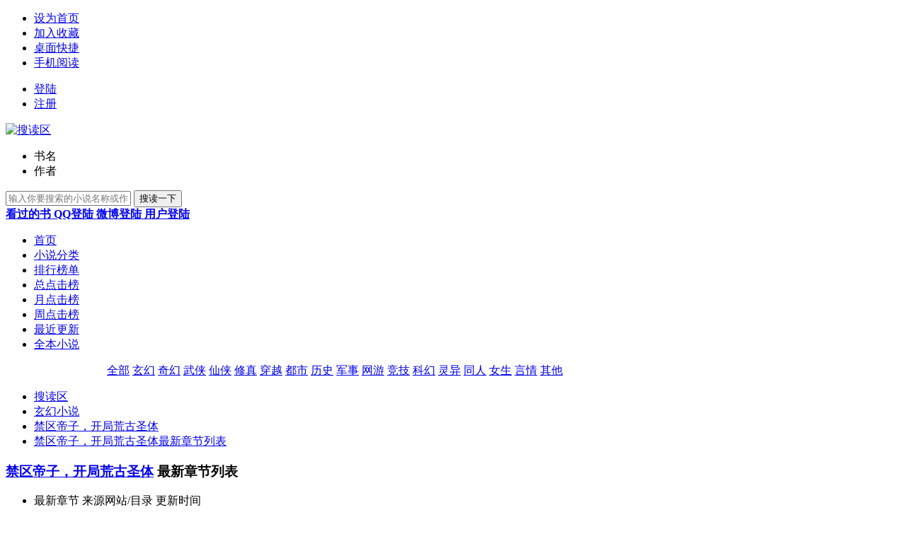

--- FILE ---
content_type: text/html; charset=utf-8
request_url: https://www.sdqu.com/list/349772.html
body_size: 5976
content:
<!DOCTYPE html>
<html>
<head>
    <meta charset="utf-8" />
    <title>禁区帝子，开局荒古圣体小说最新章节,禁区帝子，开局荒古圣体小说目录 - 搜读区</title>
    <meta name="keywords" content="搜读区,禁区帝子，开局荒古圣体,禁区帝子，开局荒古圣体最新章节" />
    <meta name="description" content="搜读区提供《禁区帝子，开局荒古圣体》小说最新章节的搜索，页面干净清爽，更新超级快，阅读舒服，希望大家喜欢。" />
    <meta http-equiv="Cache-Control" content="no-siteapp" />
    <meta http-equiv="Cache-Control" content="no-transform " />
    <link rel="alternate" media="only screen and (max-width: 640px)" href="https://m.sdqu.com/list/349772.html" />
    <link rel="stylesheet" href="/public/static/css/global.css" />
    <link rel="stylesheet" href="/public/static/css/style.css" />
    <script type="text/javascript">
      (function(){
        var mob=/(android|iphone|ipod|ipad|windows phone|mobile)/i;
        var ua=navigator.userAgent;
        if(mob.test(ua)){
          window.location.href="https://m.sdqu.com/list/349772.html";
        }
      })();
    </script>
    <link rel="shortcut icon" type="image/x-icon" href="/favicon.ico" />
</head>
<body>
<header>
    <div class="banner">
        <div>
            <ul class="fl">
                <li><a href="javascript:void(0)" onclick="setHome(this,window.location)">设为首页</a></li>
                <li><a href="javascript:void(0)" onclick="addFav(document.title,window.location)">加入收藏</a></li>
                <li><a href="/novelsearch/index/desktop.html" target="_blank">桌面快捷</a></li>
                <li><a href="https://m.sdqu.com" target="_blank" title="搜读区手机版">手机阅读</a></li>
            </ul>
            <ul class="fr">
                                <li><a href="/user/public/login.html">登陆</a></li>
                <li><a href="/user/public/register.html">注册</a></li>
                            </ul>
        </div>
    </div>
    <div class="clear"></div>
    <div class="logosearch w-all">
        <div class="logo fl"><a href="https://www.sdqu.com" title="搜读区"><img src="/public/static/image/logo.png" alt="搜读区" /></a></div>
        <form class="searchbox fl" action="/find.html">
            <div class="dropmenu">
                <span class="tri"></span>
                <ul class="dropmenu-item">
                    <li data-type="novelname">书名</li>
                    <li data-type="author">作者</li>
                </ul>
            </div>
            <input name="searchtype" type="hidden" value="novelname" />
            <label class="fl"><input type="text" name="searchkey" id="" class="text" placeholder="输入你要搜索的小说名称或作者" /></label>
            <input type="submit" value="搜读一下" class="searchbtn" />
        </form>
        <div class="operate fl">
                        <a class="operate-item" title="看过的书" href="/user/history/index.html">
                <i class="pticon pticon-history"></i>
                <b>看过的书</b>
            </a>
            <a class="operate-item" title="QQ登陆" href="/user/public/thirdlogin.html?type=qq">
                <i class="pticon pticon-qq"></i>
                <b>QQ登陆</b>
            </a>
            <a class="operate-item" title="微博登陆" href="/user/public/thirdlogin.html?type=weibo">
                <i class="pticon pticon-weibo"></i>
                <b>微博登陆</b>
            </a>
            <a class="operate-item" title="用户登陆" href="/user/public/login.html">
                <i class="pticon pticon-user"></i>
                <b>用户登陆</b>
            </a>
                    </div>
    </div>
    <nav class="w-all">
        <ul class="clearfix">
            <li><a href="https://www.sdqu.com" title="搜读区首页">首页</a></li>
            <li><a href="/col.html" title="小说分类">小说分类</a></li>
            <li><a href="/topindex.html" title="排行榜单">排行榜单</a></li>
			<li><a href="/top/allvisit.html" title="总点击榜">总点击榜</a></li>
			<li><a href="/top/monthvisit.html" title="月点击榜">月点击榜</a></li>
			<li><a href="/top/weekvisit.html" title="周点击榜">周点击榜</a></li>
            <li><a href="/top/lastupdate.html" title="最近更新">最近更新</a></li>
            <li><a href="/fullnovel.html" title="全本小说">全本小说</a></li>
        </ul>
    </nav>
<div class="card mb20" style="width: 978px;margin: 0 auto;">
            <div class="body novelselectlist">
                <p class="channel">
                                                                        <a href="/col/all.html" title="全部">全部</a>
                                                <a href="/col/xuanhuan.html" title="玄幻">玄幻</a>
                                                <a href="/col/qihuan.html" title="奇幻">奇幻</a>
                                                <a href="/col/wuxia.html" title="武侠">武侠</a>
                                                <a href="/col/xianxia.html" title="仙侠">仙侠</a>
                                                <a href="/col/xiuzhen.html" title="修真">修真</a>
                                                <a href="/col/chuanyue.html" title="穿越">穿越</a>
                                                <a href="/col/dushi.html" title="都市">都市</a>
                                                <a href="/col/lishi.html" title="历史">历史</a>
                                                <a href="/col/junshi.html" title="军事">军事</a>
                                                <a href="/col/wangyou.html" title="网游">网游</a>
                                                <a href="/col/jingji.html" title="竞技">竞技</a>
                                                <a href="/col/kehuan.html" title="科幻">科幻</a>
                                                <a href="/col/lingyi.html" title="灵异">灵异</a>
                                                <a href="/col/tongren.html" title="同人">同人</a>
                                                <a href="/col/nvsheng.html" title="女生">女生</a>
                                                <a href="/col/yanqing.html" title="言情">言情</a>
                                                <a href="/col/qita.html" title="其他">其他</a>
                                        </p>
            </div>
        </div>	
</header>
<section class="w-all">
    <nav class="mt20">
        <ul class="clearfix">
            <li><a href="https://www.sdqu.com"><i class="pticon pticon-home pticon-lg"></i> 搜读区</a><i class="pticon pticon-angle-right icon"></i></li>
            <li><a href="/col/xuanhuan.html">玄幻小说</a><i class="pticon pticon-angle-right icon"></i></li>
            <li><a href="/book/349772.html">禁区帝子，开局荒古圣体</a><i class="pticon pticon-angle-right icon"></i></li>
            <li><a href="/list/349772.html">禁区帝子，开局荒古圣体最新章节列表</a></li>
        </ul>
    </nav>
    <div class="container clearfix mt20">
        <div class="w-left">
            <div class="card">
                <div class="header">
                    <h3><a href="/book/349772.html" target="_blank">禁区帝子，开局荒古圣体</a> 最新章节列表</h3>
                </div>
                <div class="body">
                    <ul class="mululist">
                        <li>
                            <span class="c">最新章节</span>
                            <span class="a">来源网站/目录</span>
                            <span class="t">更新时间</span>
                        </li>
                                                <li>
                            <span class="c"><a href="/chapter/349772/6005417.html" title="《禁区帝子，开局荒古圣体》第730章：生命古星(UC小说)" target="_blank">第730章：生命古星</a></span>
                            <span class="a"><a href="/lists/349772/18/1.html" title="看看禁区帝子，开局荒古圣体在“UC小说”上的更新" style="">UC小说</a></span>
                            <span class="t">2023/11/21 07:51</span>
                        </li>
                                                <li>
                            <span class="c"><a href="/chapter/349772/6005415.html" title="《禁区帝子，开局荒古圣体》第730章：生命古星(三叉小说)" target="_blank">第730章：生命古星</a></span>
                            <span class="a"><a href="/lists/349772/32/1.html" title="看看禁区帝子，开局荒古圣体在“三叉小说”上的更新" style="">三叉小说</a></span>
                            <span class="t">2023/11/21 07:51</span>
                        </li>
                                                <li class="line">
                            <span class="c"><a href="/chapter/349772/6005414.html" title="《禁区帝子，开局荒古圣体》第730章：生命古星(悠久小说)" target="_blank">第730章：生命古星</a></span>
                            <span class="a"><a href="/lists/349772/20/1.html" title="看看禁区帝子，开局荒古圣体在“悠久小说”上的更新" style="">悠久小说</a></span>
                            <span class="t">2023/11/21 07:50</span>
                        </li>
                                                <li>
                            <span class="c"><a href="/chapter/349772/6005416.html" title="《禁区帝子，开局荒古圣体》第729章：大墓星域(UC小说)" target="_blank">第729章：大墓星域</a></span>
                            <span class="a"><a href="/lists/349772/18/1.html" title="看看禁区帝子，开局荒古圣体在“UC小说”上的更新" style="">UC小说</a></span>
                            <span class="t">2023/11/21 07:51</span>
                        </li>
                                                <li>
                            <span class="c"><a href="/chapter/349772/6005413.html" title="《禁区帝子，开局荒古圣体》第729章：大墓星域(悠久小说)" target="_blank">第729章：大墓星域</a></span>
                            <span class="a"><a href="/lists/349772/20/1.html" title="看看禁区帝子，开局荒古圣体在“悠久小说”上的更新" style="">悠久小说</a></span>
                            <span class="t">2023/11/21 07:50</span>
                        </li>
                                                <li class="line">
                            <span class="c"><a href="/chapter/349772/6003234.html" title="《禁区帝子，开局荒古圣体》第729章：大墓星域(三叉小说)" target="_blank">第729章：大墓星域</a></span>
                            <span class="a"><a href="/lists/349772/32/1.html" title="看看禁区帝子，开局荒古圣体在“三叉小说”上的更新" style="">三叉小说</a></span>
                            <span class="t">2023/11/20 14:53</span>
                        </li>
                                                <li>
                            <span class="c"><a href="/chapter/349772/6005412.html" title="《禁区帝子，开局荒古圣体》第728章：告辞(悠久小说)" target="_blank">第728章：告辞</a></span>
                            <span class="a"><a href="/lists/349772/20/1.html" title="看看禁区帝子，开局荒古圣体在“悠久小说”上的更新" style="">悠久小说</a></span>
                            <span class="t">2023/11/21 07:50</span>
                        </li>
                                                <li>
                            <span class="c"><a href="/chapter/349772/6003233.html" title="《禁区帝子，开局荒古圣体》第728章：告辞(三叉小说)" target="_blank">第728章：告辞</a></span>
                            <span class="a"><a href="/lists/349772/32/1.html" title="看看禁区帝子，开局荒古圣体在“三叉小说”上的更新" style="">三叉小说</a></span>
                            <span class="t">2023/11/20 14:53</span>
                        </li>
                                                <li class="line">
                            <span class="c"><a href="/chapter/349772/5993996.html" title="《禁区帝子，开局荒古圣体》第728章：告辞(UC小说)" target="_blank">第728章：告辞</a></span>
                            <span class="a"><a href="/lists/349772/18/1.html" title="看看禁区帝子，开局荒古圣体在“UC小说”上的更新" style="">UC小说</a></span>
                            <span class="t">2023/11/09 08:53</span>
                        </li>
                                                <li>
                            <span class="c"><a href="/chapter/349772/6005411.html" title="《禁区帝子，开局荒古圣体》第727章：生死轮回(悠久小说)" target="_blank">第727章：生死轮回</a></span>
                            <span class="a"><a href="/lists/349772/20/1.html" title="看看禁区帝子，开局荒古圣体在“悠久小说”上的更新" style="">悠久小说</a></span>
                            <span class="t">2023/11/21 07:50</span>
                        </li>
                                                <li>
                            <span class="c"><a href="/chapter/349772/5993312.html" title="《禁区帝子，开局荒古圣体》第727章：生死轮回(三叉小说)" target="_blank">第727章：生死轮回</a></span>
                            <span class="a"><a href="/lists/349772/32/1.html" title="看看禁区帝子，开局荒古圣体在“三叉小说”上的更新" style="">三叉小说</a></span>
                            <span class="t">2023/11/08 01:12</span>
                        </li>
                                                <li class="line">
                            <span class="c"><a href="/chapter/349772/5993311.html" title="《禁区帝子，开局荒古圣体》第727章：生死轮回(UC小说)" target="_blank">第727章：生死轮回</a></span>
                            <span class="a"><a href="/lists/349772/18/1.html" title="看看禁区帝子，开局荒古圣体在“UC小说”上的更新" style="">UC小说</a></span>
                            <span class="t">2023/11/08 01:12</span>
                        </li>
                                                <li>
                            <span class="c"><a href="/chapter/349772/5990369.html" title="《禁区帝子，开局荒古圣体》第726章：参悟(悠久小说)" target="_blank">第726章：参悟</a></span>
                            <span class="a"><a href="/lists/349772/20/1.html" title="看看禁区帝子，开局荒古圣体在“悠久小说”上的更新" style="">悠久小说</a></span>
                            <span class="t">2023/11/04 07:52</span>
                        </li>
                                                <li>
                            <span class="c"><a href="/chapter/349772/5990368.html" title="《禁区帝子，开局荒古圣体》第726章：参悟(UC小说)" target="_blank">第726章：参悟</a></span>
                            <span class="a"><a href="/lists/349772/18/1.html" title="看看禁区帝子，开局荒古圣体在“UC小说”上的更新" style="">UC小说</a></span>
                            <span class="t">2023/11/04 07:52</span>
                        </li>
                                                <li class="line">
                            <span class="c"><a href="/chapter/349772/5990367.html" title="《禁区帝子，开局荒古圣体》第726章：参悟(三叉小说)" target="_blank">第726章：参悟</a></span>
                            <span class="a"><a href="/lists/349772/32/1.html" title="看看禁区帝子，开局荒古圣体在“三叉小说”上的更新" style="">三叉小说</a></span>
                            <span class="t">2023/11/04 07:52</span>
                        </li>
                                                <li>
                            <span class="c"><a href="/chapter/349772/5989943.html" title="《禁区帝子，开局荒古圣体》第725章：交易(三叉小说)" target="_blank">第725章：交易</a></span>
                            <span class="a"><a href="/lists/349772/32/1.html" title="看看禁区帝子，开局荒古圣体在“三叉小说”上的更新" style="">三叉小说</a></span>
                            <span class="t">2023/11/03 14:08</span>
                        </li>
                                                <li>
                            <span class="c"><a href="/chapter/349772/5989942.html" title="《禁区帝子，开局荒古圣体》第725章：交易(悠久小说)" target="_blank">第725章：交易</a></span>
                            <span class="a"><a href="/lists/349772/20/1.html" title="看看禁区帝子，开局荒古圣体在“悠久小说”上的更新" style="">悠久小说</a></span>
                            <span class="t">2023/11/03 14:08</span>
                        </li>
                                                <li class="line">
                            <span class="c"><a href="/chapter/349772/5989941.html" title="《禁区帝子，开局荒古圣体》第725章：交易(UC小说)" target="_blank">第725章：交易</a></span>
                            <span class="a"><a href="/lists/349772/18/1.html" title="看看禁区帝子，开局荒古圣体在“UC小说”上的更新" style="">UC小说</a></span>
                            <span class="t">2023/11/03 14:01</span>
                        </li>
                                                <li>
                            <span class="c"><a href="/chapter/349772/5988900.html" title="《禁区帝子，开局荒古圣体》第724章：前往火麒麟一族(三叉小说)" target="_blank">第724章：前往火麒麟一族</a></span>
                            <span class="a"><a href="/lists/349772/32/1.html" title="看看禁区帝子，开局荒古圣体在“三叉小说”上的更新" style="">三叉小说</a></span>
                            <span class="t">2023/10/31 07:36</span>
                        </li>
                                                <li>
                            <span class="c"><a href="/chapter/349772/5988896.html" title="《禁区帝子，开局荒古圣体》第724章：前往火麒麟一族(UC小说)" target="_blank">第724章：前往火麒麟一族</a></span>
                            <span class="a"><a href="/lists/349772/18/1.html" title="看看禁区帝子，开局荒古圣体在“UC小说”上的更新" style="">UC小说</a></span>
                            <span class="t">2023/10/31 07:35</span>
                        </li>
                                                <li class="line">
                            <span class="c"><a href="/chapter/349772/5988892.html" title="《禁区帝子，开局荒古圣体》第724章：前往火麒麟一族(悠久小说)" target="_blank">第724章：前往火麒麟一族</a></span>
                            <span class="a"><a href="/lists/349772/20/1.html" title="看看禁区帝子，开局荒古圣体在“悠久小说”上的更新" style="">悠久小说</a></span>
                            <span class="t">2023/10/31 07:35</span>
                        </li>
                                                <li>
                            <span class="c"><a href="/chapter/349772/5988899.html" title="《禁区帝子，开局荒古圣体》第723章：五彩道人(三叉小说)" target="_blank">第723章：五彩道人</a></span>
                            <span class="a"><a href="/lists/349772/32/1.html" title="看看禁区帝子，开局荒古圣体在“三叉小说”上的更新" style="">三叉小说</a></span>
                            <span class="t">2023/10/31 07:36</span>
                        </li>
                                                <li>
                            <span class="c"><a href="/chapter/349772/5988895.html" title="《禁区帝子，开局荒古圣体》第723章：五彩道人(UC小说)" target="_blank">第723章：五彩道人</a></span>
                            <span class="a"><a href="/lists/349772/18/1.html" title="看看禁区帝子，开局荒古圣体在“UC小说”上的更新" style="">UC小说</a></span>
                            <span class="t">2023/10/31 07:35</span>
                        </li>
                                                <li class="line">
                            <span class="c"><a href="/chapter/349772/5988891.html" title="《禁区帝子，开局荒古圣体》第723章：五彩道人(悠久小说)" target="_blank">第723章：五彩道人</a></span>
                            <span class="a"><a href="/lists/349772/20/1.html" title="看看禁区帝子，开局荒古圣体在“悠久小说”上的更新" style="">悠久小说</a></span>
                            <span class="t">2023/10/31 07:35</span>
                        </li>
                                                <li>
                            <span class="c"><a href="/chapter/349772/5988898.html" title="《禁区帝子，开局荒古圣体》第722章：剑冢异变(三叉小说)" target="_blank">第722章：剑冢异变</a></span>
                            <span class="a"><a href="/lists/349772/32/1.html" title="看看禁区帝子，开局荒古圣体在“三叉小说”上的更新" style="">三叉小说</a></span>
                            <span class="t">2023/10/31 07:36</span>
                        </li>
                                                <li>
                            <span class="c"><a href="/chapter/349772/5988894.html" title="《禁区帝子，开局荒古圣体》第722章：剑冢异变(UC小说)" target="_blank">第722章：剑冢异变</a></span>
                            <span class="a"><a href="/lists/349772/18/1.html" title="看看禁区帝子，开局荒古圣体在“UC小说”上的更新" style="">UC小说</a></span>
                            <span class="t">2023/10/31 07:35</span>
                        </li>
                                                <li class="line">
                            <span class="c"><a href="/chapter/349772/5988890.html" title="《禁区帝子，开局荒古圣体》第722章：剑冢异变(悠久小说)" target="_blank">第722章：剑冢异变</a></span>
                            <span class="a"><a href="/lists/349772/20/1.html" title="看看禁区帝子，开局荒古圣体在“悠久小说”上的更新" style="">悠久小说</a></span>
                            <span class="t">2023/10/31 07:35</span>
                        </li>
                                                <li>
                            <span class="c"><a href="/chapter/349772/5988897.html" title="《禁区帝子，开局荒古圣体》第721章：灭剑冢主人(三叉小说)" target="_blank">第721章：灭剑冢主人</a></span>
                            <span class="a"><a href="/lists/349772/32/1.html" title="看看禁区帝子，开局荒古圣体在“三叉小说”上的更新" style="">三叉小说</a></span>
                            <span class="t">2023/10/31 07:36</span>
                        </li>
                                                <li>
                            <span class="c"><a href="/chapter/349772/5988893.html" title="《禁区帝子，开局荒古圣体》第721章：灭剑冢主人(UC小说)" target="_blank">第721章：灭剑冢主人</a></span>
                            <span class="a"><a href="/lists/349772/18/1.html" title="看看禁区帝子，开局荒古圣体在“UC小说”上的更新" style="">UC小说</a></span>
                            <span class="t">2023/10/31 07:35</span>
                        </li>
                                                <li class="line">
                            <span class="c"><a href="/chapter/349772/5988889.html" title="《禁区帝子，开局荒古圣体》第721章：灭剑冢主人(悠久小说)" target="_blank">第721章：灭剑冢主人</a></span>
                            <span class="a"><a href="/lists/349772/20/1.html" title="看看禁区帝子，开局荒古圣体在“悠久小说”上的更新" style="">悠久小说</a></span>
                            <span class="t">2023/10/31 07:35</span>
                        </li>
                                                <li>
                            <span class="c"><a href="/chapter/349772/5956609.html" title="《禁区帝子，开局荒古圣体》第720章：破剑冢(悠久小说)" target="_blank">第720章：破剑冢</a></span>
                            <span class="a"><a href="/lists/349772/20/1.html" title="看看禁区帝子，开局荒古圣体在“悠久小说”上的更新" style="">悠久小说</a></span>
                            <span class="t">2023/10/20 07:52</span>
                        </li>
                                                <li>
                            <span class="c"><a href="/chapter/349772/5956608.html" title="《禁区帝子，开局荒古圣体》第720章：破剑冢(UC小说)" target="_blank">第720章：破剑冢</a></span>
                            <span class="a"><a href="/lists/349772/18/1.html" title="看看禁区帝子，开局荒古圣体在“UC小说”上的更新" style="">UC小说</a></span>
                            <span class="t">2023/10/20 07:52</span>
                        </li>
                                                <li class="line">
                            <span class="c"><a href="/chapter/349772/5956607.html" title="《禁区帝子，开局荒古圣体》第720章：破剑冢(三叉小说)" target="_blank">第720章：破剑冢</a></span>
                            <span class="a"><a href="/lists/349772/32/1.html" title="看看禁区帝子，开局荒古圣体在“三叉小说”上的更新" style="">三叉小说</a></span>
                            <span class="t">2023/10/20 07:50</span>
                        </li>
                                                <li>
                            <span class="c"><a href="/chapter/349772/5943740.html" title="《禁区帝子，开局荒古圣体》第719章：剑冢之威(三叉小说)" target="_blank">第719章：剑冢之威</a></span>
                            <span class="a"><a href="/lists/349772/32/1.html" title="看看禁区帝子，开局荒古圣体在“三叉小说”上的更新" style="">三叉小说</a></span>
                            <span class="t">2023/10/18 07:53</span>
                        </li>
                                                <li>
                            <span class="c"><a href="/chapter/349772/5943739.html" title="《禁区帝子，开局荒古圣体》第719章：剑冢之威(UC小说)" target="_blank">第719章：剑冢之威</a></span>
                            <span class="a"><a href="/lists/349772/18/1.html" title="看看禁区帝子，开局荒古圣体在“UC小说”上的更新" style="">UC小说</a></span>
                            <span class="t">2023/10/18 07:52</span>
                        </li>
                                                <li class="line">
                            <span class="c"><a href="/chapter/349772/5943738.html" title="《禁区帝子，开局荒古圣体》第719章：剑冢之威(悠久小说)" target="_blank">第719章：剑冢之威</a></span>
                            <span class="a"><a href="/lists/349772/20/1.html" title="看看禁区帝子，开局荒古圣体在“悠久小说”上的更新" style="">悠久小说</a></span>
                            <span class="t">2023/10/18 07:34</span>
                        </li>
                                                <li>
                            <span class="c"><a href="/chapter/349772/5939847.html" title="《禁区帝子，开局荒古圣体》第718章：剑海(悠久小说)" target="_blank">第718章：剑海</a></span>
                            <span class="a"><a href="/lists/349772/20/1.html" title="看看禁区帝子，开局荒古圣体在“悠久小说”上的更新" style="">悠久小说</a></span>
                            <span class="t">2023/10/17 07:52</span>
                        </li>
                                                <li>
                            <span class="c"><a href="/chapter/349772/5939845.html" title="《禁区帝子，开局荒古圣体》第718章：剑海(UC小说)" target="_blank">第718章：剑海</a></span>
                            <span class="a"><a href="/lists/349772/18/1.html" title="看看禁区帝子，开局荒古圣体在“UC小说”上的更新" style="">UC小说</a></span>
                            <span class="t">2023/10/17 07:51</span>
                        </li>
                                                <li class="line">
                            <span class="c"><a href="/chapter/349772/5939843.html" title="《禁区帝子，开局荒古圣体》第718章：剑海(三叉小说)" target="_blank">第718章：剑海</a></span>
                            <span class="a"><a href="/lists/349772/32/1.html" title="看看禁区帝子，开局荒古圣体在“三叉小说”上的更新" style="">三叉小说</a></span>
                            <span class="t">2023/10/17 07:51</span>
                        </li>
                                                <li>
                            <span class="c"><a href="/chapter/349772/5939846.html" title="《禁区帝子，开局荒古圣体》第717章：心剑之术(悠久小说)" target="_blank">第717章：心剑之术</a></span>
                            <span class="a"><a href="/lists/349772/20/1.html" title="看看禁区帝子，开局荒古圣体在“悠久小说”上的更新" style="">悠久小说</a></span>
                            <span class="t">2023/10/17 07:52</span>
                        </li>
                                                <li>
                            <span class="c"><a href="/chapter/349772/5939844.html" title="《禁区帝子，开局荒古圣体》第717章：心剑之术(UC小说)" target="_blank">第717章：心剑之术</a></span>
                            <span class="a"><a href="/lists/349772/18/1.html" title="看看禁区帝子，开局荒古圣体在“UC小说”上的更新" style="">UC小说</a></span>
                            <span class="t">2023/10/17 07:51</span>
                        </li>
                                                <li>
                            <span class="c"><a href="/chapter/349772/5939842.html" title="《禁区帝子，开局荒古圣体》第717章：心剑之术(三叉小说)" target="_blank">第717章：心剑之术</a></span>
                            <span class="a"><a href="/lists/349772/32/1.html" title="看看禁区帝子，开局荒古圣体在“三叉小说”上的更新" style="">三叉小说</a></span>
                            <span class="t">2023/10/17 07:51</span>
                        </li>
                                                <li class="line">
                            <span class="c"><a href="/chapter/349772/5933101.html" title="《禁区帝子，开局荒古圣体》第716章对战剑冢主人(笔趣阁)" target="_blank">第716章对战剑冢主人</a></span>
                            <span class="a"><a href="/lists/349772/4/1.html" title="看看禁区帝子，开局荒古圣体在“笔趣阁”上的更新" style="">笔趣阁</a></span>
                            <span class="t">2023/10/11 07:55</span>
                        </li>
                                                <li>
                            <span class="c"><a href="/chapter/349772/5933102.html" title="《禁区帝子，开局荒古圣体》第716章：对战剑冢主人(UC小说)" target="_blank">第716章：对战剑冢主人</a></span>
                            <span class="a"><a href="/lists/349772/18/1.html" title="看看禁区帝子，开局荒古圣体在“UC小说”上的更新" style="">UC小说</a></span>
                            <span class="t">2023/10/11 07:56</span>
                        </li>
                                                <li>
                            <span class="c"><a href="/chapter/349772/5933098.html" title="《禁区帝子，开局荒古圣体》第716章：对战剑冢主人(悠久小说)" target="_blank">第716章：对战剑冢主人</a></span>
                            <span class="a"><a href="/lists/349772/20/1.html" title="看看禁区帝子，开局荒古圣体在“悠久小说”上的更新" style="">悠久小说</a></span>
                            <span class="t">2023/10/11 07:44</span>
                        </li>
                                                <li>
                            <span class="c"><a href="/chapter/349772/5933097.html" title="《禁区帝子，开局荒古圣体》第716章：对战剑冢主人(三叉小说)" target="_blank">第716章：对战剑冢主人</a></span>
                            <span class="a"><a href="/lists/349772/32/1.html" title="看看禁区帝子，开局荒古圣体在“三叉小说”上的更新" style="">三叉小说</a></span>
                            <span class="t">2023/10/11 07:43</span>
                        </li>
                                                <li class="line">
                            <span class="c"><a href="/chapter/349772/5931578.html" title="《禁区帝子，开局荒古圣体》第715章剑阵(笔趣阁)" target="_blank">第715章剑阵</a></span>
                            <span class="a"><a href="/lists/349772/4/1.html" title="看看禁区帝子，开局荒古圣体在“笔趣阁”上的更新" style="">笔趣阁</a></span>
                            <span class="t">2023/10/10 07:53</span>
                        </li>
                                                <li>
                            <span class="c"><a href="/chapter/349772/5931581.html" title="《禁区帝子，开局荒古圣体》第715章：剑阵(三叉小说)" target="_blank">第715章：剑阵</a></span>
                            <span class="a"><a href="/lists/349772/32/1.html" title="看看禁区帝子，开局荒古圣体在“三叉小说”上的更新" style="">三叉小说</a></span>
                            <span class="t">2023/10/10 07:54</span>
                        </li>
                                                <li>
                            <span class="c"><a href="/chapter/349772/5931580.html" title="《禁区帝子，开局荒古圣体》第715章：剑阵(悠久小说)" target="_blank">第715章：剑阵</a></span>
                            <span class="a"><a href="/lists/349772/20/1.html" title="看看禁区帝子，开局荒古圣体在“悠久小说”上的更新" style="">悠久小说</a></span>
                            <span class="t">2023/10/10 07:54</span>
                        </li>
                                                <li>
                            <span class="c"><a href="/chapter/349772/5931579.html" title="《禁区帝子，开局荒古圣体》第715章：剑阵(UC小说)" target="_blank">第715章：剑阵</a></span>
                            <span class="a"><a href="/lists/349772/18/1.html" title="看看禁区帝子，开局荒古圣体在“UC小说”上的更新" style="">UC小说</a></span>
                            <span class="t">2023/10/10 07:53</span>
                        </li>
                                            </ul>
                </div>
                <div class="footer pagination">
                                        <span>共96页 4785条</span>
                    <a href="/list/349772/1.html" class="first number"><<</a>
                    <a href="/list/349772/1.html" class="prev number"><</a>
                                                            <a class="current" href="javascript:;">1</a>
                                                                                <a href="/list/349772/2.html" class="number">2</a>
                                                                                <a href="/list/349772/3.html" class="number">3</a>
                                                                                <a href="/list/349772/4.html" class="number">4</a>
                                                                                <a href="/list/349772/5.html" class="number">5</a>
                                                                                <a href="/list/349772/6.html" class="number">6</a>
                                                                                <a href="/list/349772/7.html" class="number">7</a>
                                                            <a href="/list/349772/2.html" class="next number">&gt;</a>
                    <a href="/list/349772/96.html" class="last number">&gt;&gt;</a>
                </div>
            </div>
        </div>
        <div class="w-right">
            <div class="card pt-tab">
                <div class="header tab pt-tab-nav">
                    <ul class="clearfix">
                        <li class="active">本月热门</li>
                        <li>本周热门</li>
                    </ul>
                </div>
                <div class="body pt-tab-con">
                    <ul class="rightlist">
                                                                        <li><i class="first">1</i><span><a href="/author/3247.html" title="一抹沉香 作品大全">一抹沉香</a></span><a href="/list/3524.html" title="特种兵痞在都市">特种兵痞在都市</a></li>
                                                <li><i class="first">2</i><span><a href="/author/906.html" title="浮梦流年 作品大全">浮梦流年</a></span><a href="/list/2004.html" title="劫天运">劫天运</a></li>
                                                <li><i class="first">3</i><span><a href="/author/1347.html" title="忘情至尊 作品大全">忘情至尊</a></span><a href="/list/1378.html" title="武道大帝">武道大帝</a></li>
                                                <li><i >4</i><span><a href="/author/4785.html" title="带玉 作品大全">带玉</a></span><a href="/list/5421.html" title="我的清纯大小姐">我的清纯大小姐</a></li>
                                                <li><i >5</i><span><a href="/author/337.html" title="百里龙虾 作品大全">百里龙虾</a></span><a href="/list/340.html" title="绝代神主">绝代神主</a></li>
                                                <li><i >6</i><span><a href="/author/683.html" title="一剑清新 作品大全">一剑清新</a></span><a href="/list/698.html" title="逆剑狂神">逆剑狂神</a></li>
                                                <li><i >7</i><span><a href="/author/1290.html" title="慕艾艾 作品大全">慕艾艾</a></span><a href="/list/1319.html" title="废柴逆天召唤师">废柴逆天召唤师</a></li>
                                                <li><i >8</i><span><a href="/author/7012.html" title="搞个锤子 作品大全">搞个锤子</a></span><a href="/list/8477.html" title="独步成仙">独步成仙</a></li>
                                                <li><i >9</i><span><a href="/author/21736.html" title="花花公子 作品大全">花花公子</a></span><a href="/list/26978.html" title="超级兵王">超级兵王</a></li>
                                                <li><i >10</i><span><a href="/author/1559.html" title="江如龙 作品大全">江如龙</a></span><a href="/list/1596.html" title="长生十万年">长生十万年</a></li>
                                                <li><i >11</i><span><a href="/author/19350.html" title="机器人布里茨 作品大全">机器人布里茨</a></span><a href="/list/24111.html" title="英雄联盟之决胜巅峰">英雄联盟之决胜巅峰</a></li>
                                                <li><i >12</i><span><a href="/author/201.html" title="遥望南山 作品大全">遥望南山</a></span><a href="/list/202.html" title="妖龙古帝">妖龙古帝</a></li>
                                                <li><i >13</i><span><a href="/author/889.html" title="小南华 作品大全">小南华</a></span><a href="/list/906.html" title="都市透视小神医">都市透视小神医</a></li>
                                                <li><i >14</i><span><a href="/author/7012.html" title="搞个锤子 作品大全">搞个锤子</a></span><a href="/list/8590.html" title="仙武神煌">仙武神煌</a></li>
                                                <li><i >15</i><span><a href="/author/3658.html" title="一丝不苟 作品大全">一丝不苟</a></span><a href="/list/4009.html" title="超级战兵">超级战兵</a></li>
                                            </ul>
                    <ul class="rightlist none">
                                                                        <li><i class="first">1</i><span><a href="/author/4785.html" title="带玉 作品大全">带玉</a></span><a href="/list/5421.html" title="我的清纯大小姐">我的清纯大小姐</a></li>
                                                <li><i class="first">2</i><span><a href="/author/21736.html" title="花花公子 作品大全">花花公子</a></span><a href="/list/26978.html" title="超级兵王">超级兵王</a></li>
                                                <li><i class="first">3</i><span><a href="/author/3247.html" title="一抹沉香 作品大全">一抹沉香</a></span><a href="/list/3524.html" title="特种兵痞在都市">特种兵痞在都市</a></li>
                                                <li><i >4</i><span><a href="/author/1347.html" title="忘情至尊 作品大全">忘情至尊</a></span><a href="/list/1378.html" title="武道大帝">武道大帝</a></li>
                                                <li><i >5</i><span><a href="/author/906.html" title="浮梦流年 作品大全">浮梦流年</a></span><a href="/list/2004.html" title="劫天运">劫天运</a></li>
                                                <li><i >6</i><span><a href="/author/337.html" title="百里龙虾 作品大全">百里龙虾</a></span><a href="/list/340.html" title="绝代神主">绝代神主</a></li>
                                                <li><i >7</i><span><a href="/author/7911.html" title="全文免费阅读 作品大全">全文免费阅读</a></span><a href="/list/74237.html" title="叶辰萧初然">叶辰萧初然</a></li>
                                                <li><i >8</i><span><a href="/author/685.html" title="无语的豆 作品大全">无语的豆</a></span><a href="/list/700.html" title="山村小神医">山村小神医</a></li>
                                                <li><i >9</i><span><a href="/author/683.html" title="一剑清新 作品大全">一剑清新</a></span><a href="/list/698.html" title="逆剑狂神">逆剑狂神</a></li>
                                                <li><i >10</i><span><a href="/author/19350.html" title="机器人布里茨 作品大全">机器人布里茨</a></span><a href="/list/24111.html" title="英雄联盟之决胜巅峰">英雄联盟之决胜巅峰</a></li>
                                                <li><i >11</i><span><a href="/author/201.html" title="遥望南山 作品大全">遥望南山</a></span><a href="/list/202.html" title="妖龙古帝">妖龙古帝</a></li>
                                                <li><i >12</i><span><a href="/author/1406.html" title="断骨殇 作品大全">断骨殇</a></span><a href="/list/1440.html" title="美女总裁的最强高手">美女总裁的最强高手</a></li>
                                                <li><i >13</i><span><a href="/author/7012.html" title="搞个锤子 作品大全">搞个锤子</a></span><a href="/list/8477.html" title="独步成仙">独步成仙</a></li>
                                                <li><i >14</i><span><a href="/author/24.html" title="李道然 作品大全">李道然</a></span><a href="/list/24.html" title="史上最强炼气期">史上最强炼气期</a></li>
                                                <li><i >15</i><span><a href="/author/1290.html" title="慕艾艾 作品大全">慕艾艾</a></span><a href="/list/1319.html" title="废柴逆天召唤师">废柴逆天召唤师</a></li>
                                            </ul>
                </div>
            </div>
            <div class="card mt20">
                <div class="header line">
                    <h3>禁区帝子，开局荒古圣体 站点列表</h3>
                </div>
                <div class="body ">
                    <ul class="rightlist">
                                                                        <li><i>1</i><a href="/books/349772/4.html" title="禁区帝子，开局荒古圣体 笔趣阁">笔趣阁</a></li>
                                                <li><i>2</i><a href="/books/349772/28.html" title="禁区帝子，开局荒古圣体 闪舞小说">闪舞小说</a></li>
                                                <li><i>3</i><a href="/books/349772/32.html" title="禁区帝子，开局荒古圣体 三叉小说">三叉小说</a></li>
                                                <li><i>4</i><a href="/books/349772/9.html" title="禁区帝子，开局荒古圣体 大帝小说">大帝小说</a></li>
                                                <li><i>5</i><a href="/books/349772/18.html" title="禁区帝子，开局荒古圣体 UC小说">UC小说</a></li>
                                                <li><i>6</i><a href="/books/349772/11.html" title="禁区帝子，开局荒古圣体 平板电子书">平板电子书</a></li>
                                                <li><i>7</i><a href="/books/349772/20.html" title="禁区帝子，开局荒古圣体 悠久小说">悠久小说</a></li>
                                                <li><i>8</i><a href="/books/349772/19.html" title="禁区帝子，开局荒古圣体 乐文小说">乐文小说</a></li>
                                                <li><i>9</i><a href="/books/349772/7.html" title="禁区帝子，开局荒古圣体 顶点小说">顶点小说</a></li>
                                            </ul>
                </div>
            </div>
        </div>
    </div>
</section>
<footer>
    <div class="copyright w-all tac">
        <div class="about">
                                    <a href="/about/about.html" title="关于我们">关于我们</a>
                        <a href="/about/disdaimer.html" title="免责声明">免责声明</a>
                        <a href="/about/privacy.html" title="隐私条款">隐私条款</a>
                        <a href="/about/employ.html" title="申请收录">申请收录</a>
                        <a href="/about/contact.html" title="联系我们">联系我们</a>
                        <a href="/sitemap/index.xml" title="sitemap" target="_blank">Sitemap</a>
            <p>Copyright &copy; 2019-2022 <a href="https://www.sdqu.com" target="_blank">搜读区</a> All Rights Reserved. <a href="https://beian.miit.gov.cn/" target="_blank" rel="nofollow">蜀ICP备09043158号-10</a></p>
        </div>
        <p>本站内容系搜读区根据您的指令搜索各大小说站得到的链接列表，不代表搜读区赞成被搜索网站的内容或立场。</p>
        <p>本站所显示的章节内容基于将搜索到的小说源网站链接转码展示，本站不保存任何章节内容。</p>
        <p>如果版权人认为在本站放置您的作品有损您的利益，请发邮件至kefu@sdqu.com，本站确认后将会立即删除。</p>
    </div>
</footer>
<div class="gotop"><i class="pticon pticon-chevron-up"></i></div>
<script type="text/javascript" src="/public/script/jquery.min.js"></script>
<script type="text/javascript" src="/public/static/script/common.js"></script>
<div style="display:none"><script type="text/javascript" src="/public/cms_static/tongji.js"></script></div>
<script>
(function(){
    var bp = document.createElement('script');
    var curProtocol = window.location.protocol.split(':')[0];
    if (curProtocol === 'https'){
   bp.src = 'https://zz.bdstatic.com/linksubmit/push.js';
  }
  else{
  bp.src = 'http://push.zhanzhang.baidu.com/push.js';
  }
    var s = document.getElementsByTagName("script")[0];
    s.parentNode.insertBefore(bp, s);
})();
</script>
</body>
</html>